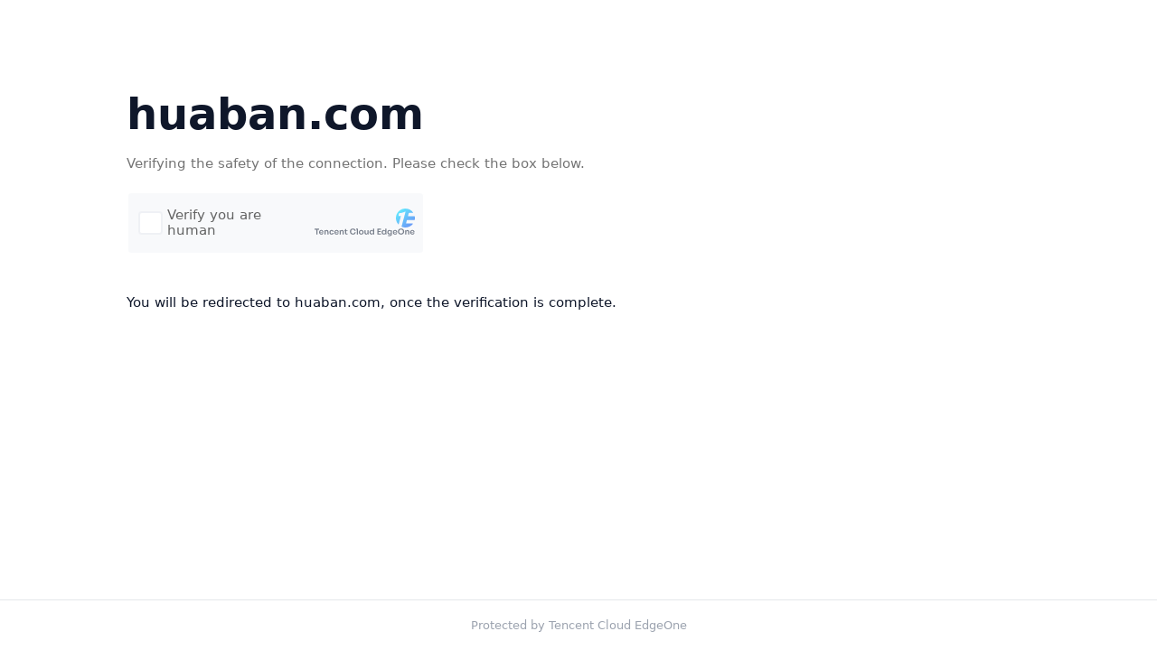

--- FILE ---
content_type: text/javascript;charset=utf-8
request_url: https://gcaptcha.eo.qcloud.com/cap_union_prehandle?aid=2047899425&protocol=https&accver=1&showtype=inline&ua=TW96aWxsYS81LjAgKE1hY2ludG9zaDsgSW50ZWwgTWFjIE9TIFggMTBfMTVfNykgQXBwbGVXZWJLaXQvNTM3LjM2IChLSFRNTCwgbGlrZSBHZWNrbykgQ2hyb21lLzEzMS4wLjAuMCBTYWZhcmkvNTM3LjM2OyBDbGF1ZGVCb3QvMS4wOyArY2xhdWRlYm90QGFudGhyb3BpYy5jb20p&noheader=1&fb=0&aged=0&enableAged=0&enableDarkMode=0&size=normal&grayscale=1&dyeid=0&clientype=2&cap_cd=&uid=&lang=en&entry_url=https%3A%2F%2Fhuaban.com%2Fpins%2F3397022468%2F&elder_captcha=0&js=%2Ftcaptcha-widget-eo-frame.6dd23059.js&login_appid=&wb=1&version=1.1.0&subsid=1&callback=_aq_59688&sess=
body_size: 1278
content:
_aq_59688({"state":1,"ticket":"","capclass":"1","subcapclass":"10222","src_1":"cap_union_new_show","src_2":"template/new_placeholder.html","src_3":"template/new_slide_placeholder.html","sess":"[base64]**","randstr":"","sid":"7420063918818213888","log_js":"","extra":"{\"rainbow\":\"{\\n  \\\"samplingRate\\\":0.1,\\n  \\\"apiReportThrottle\\\":200,\\n  \\\"sourceReportThrottle\\\":300,\\n  \\\"loadReportThrottle\\\":1000,\\n  \\\"sampleAppidList\\\":[\\\"2053860784\\\",\\\"2091569087\\\"]\\n}\"}","data":{"comm_captcha_cfg":{"tdc_path":"/tdc.js?app_data=7420063918818213888&t=2126494614&appid=2047899425","feedback_url":"https://h5.dcl.qq.com/pc/aisee/submit?pid=1&appid=a13p1dchvh&data=[base64]","pow_cfg":{"prefix":"3daf83e4a53b11c4#","md5":"0dd20641cd1b49514d6a9633144d45bd"}},"dyn_show_info":{"lang":"en","instruction":"Verify you are human","verify_trigger_cfg":{},"color_scheme":"#1a79ff","show_type":"click_verify","action_type":"click"}},"uip":"3.19.242.116"})